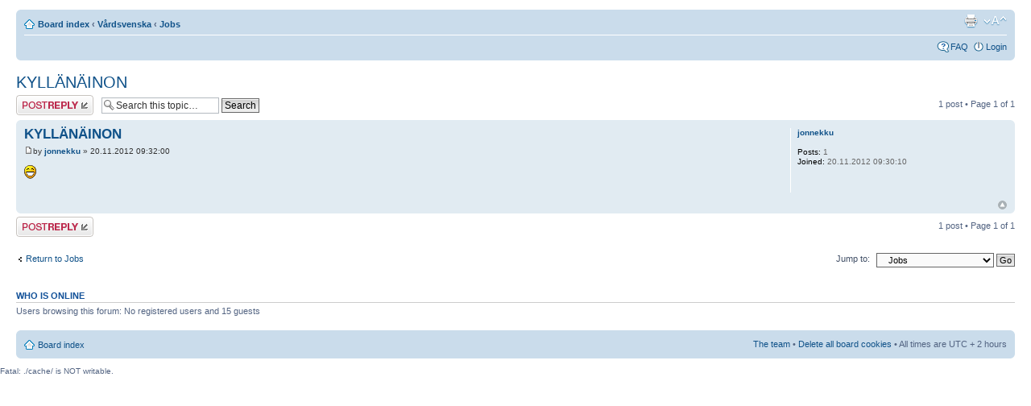

--- FILE ---
content_type: text/html; charset=UTF-8
request_url: https://vardsvenska.fi/forum/viewtopic.php?f=6&p=1&sid=36d7ba3e6ea46580c8bc61f749e07a96
body_size: 2939
content:
<!DOCTYPE html PUBLIC "-//W3C//DTD XHTML 1.0 Strict//EN" "http://www.w3.org/TR/xhtml1/DTD/xhtml1-strict.dtd">
<html xmlns="http://www.w3.org/1999/xhtml" dir="ltr" lang="en-gb" xml:lang="en-gb">
<head>

<meta http-equiv="content-type" content="text/html; charset=UTF-8" />
<meta http-equiv="content-style-type" content="text/css" />
<meta http-equiv="content-language" content="en-gb" />
<meta http-equiv="imagetoolbar" content="no" />
<meta name="resource-type" content="document" />
<meta name="distribution" content="global" />
<meta name="keywords" content="" />
<meta name="description" content="" />

<title>Vårdsvenska &bull; View topic - KYLLÄNÄINON</title>



<!--
	phpBB style name: prosilver
	Based on style:   prosilver (this is the default phpBB3 style)
	Original author:  Tom Beddard ( http://www.subBlue.com/ )
	Modified by:

	NOTE: This page was generated by phpBB, the free open-source bulletin board package.
	      The phpBB Group is not responsible for the content of this page and forum. For more information
	      about phpBB please visit http://www.phpbb.com
-->

<script type="text/javascript">
// <![CDATA[
	var jump_page = 'Enter the page number you wish to go to:';
	var on_page = '1';
	var per_page = '';
	var base_url = '';
	var style_cookie = 'phpBBstyle';
	var style_cookie_settings = '; path=/; domain=.vardsvenska.fi';
	var onload_functions = new Array();
	var onunload_functions = new Array();

	

	/**
	* Find a member
	*/
	function find_username(url)
	{
		popup(url, 760, 570, '_usersearch');
		return false;
	}

	/**
	* New function for handling multiple calls to window.onload and window.unload by pentapenguin
	*/
	window.onload = function()
	{
		for (var i = 0; i < onload_functions.length; i++)
		{
			eval(onload_functions[i]);
		}
	};

	window.onunload = function()
	{
		for (var i = 0; i < onunload_functions.length; i++)
		{
			eval(onunload_functions[i]);
		}
	};

// ]]>
</script>
<script type="text/javascript" src="./styles/prosilver/template/styleswitcher.js"></script>
<script type="text/javascript" src="./styles/prosilver/template/forum_fn.js"></script>

<link href="./styles/prosilver/theme/print.css" rel="stylesheet" type="text/css" media="print" title="printonly" />
<link href="./style.php?id=1&amp;lang=en&amp;sid=5e6b85002c6e4e412590e7cb37d58cc5" rel="stylesheet" type="text/css" media="screen, projection" />

<link href="./styles/prosilver/theme/normal.css" rel="stylesheet" type="text/css" title="A" />
<link href="./styles/prosilver/theme/medium.css" rel="alternate stylesheet" type="text/css" title="A+" />
<link href="./styles/prosilver/theme/large.css" rel="alternate stylesheet" type="text/css" title="A++" />



</head>

<body id="phpbb" class="section-viewtopic ltr">

<div id="wrap">
	<a id="top" name="top" accesskey="t"></a>
	<div id="page-header">
		<div class="navbar">
			<div class="inner"><span class="corners-top"><span></span></span>

			<ul class="linklist navlinks">
				<li class="icon-home"><a href="./index.php?sid=5e6b85002c6e4e412590e7cb37d58cc5" accesskey="h">Board index</a>  <strong>&#8249;</strong> <a href="./viewforum.php?f=1&amp;sid=5e6b85002c6e4e412590e7cb37d58cc5">Vårdsvenska</a> <strong>&#8249;</strong> <a href="./viewforum.php?f=6&amp;sid=5e6b85002c6e4e412590e7cb37d58cc5">Jobs</a></li>

				<li class="rightside"><a href="#" onclick="fontsizeup(); return false;" onkeypress="return fontsizeup(event);" class="fontsize" title="Change font size">Change font size</a></li>

				<li class="rightside"><a href="./viewtopic.php?f=6&amp;t=1&amp;sid=5e6b85002c6e4e412590e7cb37d58cc5&amp;view=print" title="Print view" accesskey="p" class="print">Print view</a></li>
			</ul>

			

			<ul class="linklist rightside">
				<li class="icon-faq"><a href="./faq.php?sid=5e6b85002c6e4e412590e7cb37d58cc5" title="Frequently Asked Questions">FAQ</a></li>
				
					<li class="icon-logout"><a href="./ucp.php?mode=login&amp;sid=5e6b85002c6e4e412590e7cb37d58cc5" title="Login" accesskey="x">Login</a></li>
				
			</ul>

			<span class="corners-bottom"><span></span></span></div>
		</div>

	</div>

	<a name="start_here"></a>
	<div id="page-body">
		
<h2><a href="./viewtopic.php?f=6&amp;t=1&amp;sid=5e6b85002c6e4e412590e7cb37d58cc5">KYLLÄNÄINON</a></h2>
<!-- NOTE: remove the style="display: none" when you want to have the forum description on the topic body --><div style="display: none !important;">Job related questions, job requests..<br /></div>

<div class="topic-actions">

	<div class="buttons">
	
		<div class="reply-icon"><a href="./posting.php?mode=reply&amp;f=6&amp;t=1&amp;sid=5e6b85002c6e4e412590e7cb37d58cc5" title="Post a reply"><span></span>Post a reply</a></div>
	
	</div>

	
		<div class="search-box">
			<form method="get" id="topic-search" action="./search.php?sid=5e6b85002c6e4e412590e7cb37d58cc5">
			<fieldset>
				<input class="inputbox search tiny"  type="text" name="keywords" id="search_keywords" size="20" value="Search this topic…" onclick="if(this.value=='Search this topic…')this.value='';" onblur="if(this.value=='')this.value='Search this topic…';" />
				<input class="button2" type="submit" value="Search" />
				<input type="hidden" name="t" value="1" />
<input type="hidden" name="sf" value="msgonly" />
<input type="hidden" name="sid" value="5e6b85002c6e4e412590e7cb37d58cc5" />

			</fieldset>
			</form>
		</div>
	
		<div class="pagination">
			1 post
			 &bull; Page <strong>1</strong> of <strong>1</strong>
		</div>
	

</div>
<div class="clear"></div>


	<div id="p1" class="post bg2">
		<div class="inner"><span class="corners-top"><span></span></span>

		<div class="postbody">
			

			<h3 class="first"><a href="#p1">KYLLÄNÄINON</a></h3>
			<p class="author"><a href="./viewtopic.php?p=1&amp;sid=5e6b85002c6e4e412590e7cb37d58cc5#p1"><img src="./styles/prosilver/imageset/icon_post_target.gif" width="11" height="9" alt="Post" title="Post" /></a>by <strong><a href="./memberlist.php?mode=viewprofile&amp;u=1108&amp;sid=5e6b85002c6e4e412590e7cb37d58cc5">jonnekku</a></strong> &raquo; 20.11.2012 09:32:00 </p>

			

			<div class="content"><img src="./images/smilies/icon_e_biggrin.gif" alt=":D" title="Very Happy" /></div>

			

		</div>

		
			<dl class="postprofile" id="profile1">
			<dt>
				<a href="./memberlist.php?mode=viewprofile&amp;u=1108&amp;sid=5e6b85002c6e4e412590e7cb37d58cc5">jonnekku</a>
			</dt>

			

		<dd>&nbsp;</dd>

		<dd><strong>Posts:</strong> 1</dd><dd><strong>Joined:</strong> 20.11.2012 09:30:10</dd>

		</dl>
	

		<div class="back2top"><a href="#wrap" class="top" title="Top">Top</a></div>

		<span class="corners-bottom"><span></span></span></div>
	</div>

	<hr class="divider" />


<div class="topic-actions">
	<div class="buttons">
	
		<div class="reply-icon"><a href="./posting.php?mode=reply&amp;f=6&amp;t=1&amp;sid=5e6b85002c6e4e412590e7cb37d58cc5" title="Post a reply"><span></span>Post a reply</a></div>
	
	</div>

	
		<div class="pagination">
			1 post
			 &bull; Page <strong>1</strong> of <strong>1</strong>
		</div>
	
</div>


	<p></p><p><a href="./viewforum.php?f=6&amp;sid=5e6b85002c6e4e412590e7cb37d58cc5" class="left-box left" accesskey="r">Return to Jobs</a></p>

	<form method="post" id="jumpbox" action="./viewforum.php?sid=5e6b85002c6e4e412590e7cb37d58cc5" onsubmit="if(this.f.value == -1){return false;}">

	
		<fieldset class="jumpbox">
	
			<label for="f" accesskey="j">Jump to:</label>
			<select name="f" id="f" onchange="if(this.options[this.selectedIndex].value != -1){ document.forms['jumpbox'].submit() }">
			
				<option value="-1">Select a forum</option>
			<option value="-1">------------------</option>
				<option value="1">Vårdsvenska</option>
			
				<option value="3">&nbsp; &nbsp;Swedish on-line course</option>
			
				<option value="4">&nbsp; &nbsp;Material</option>
			
				<option value="5">&nbsp; &nbsp;About Finland</option>
			
				<option value="6" selected="selected">&nbsp; &nbsp;Jobs</option>
			
			</select>
			<input type="submit" value="Go" class="button2" />
		</fieldset>
	</form>


	<h3>Who is online</h3>
	<p>Users browsing this forum: No registered users and 15 guests</p>
</div>

<div id="page-footer">

	<div class="navbar">
		<div class="inner"><span class="corners-top"><span></span></span>

		<ul class="linklist">
			<li class="icon-home"><a href="./index.php?sid=5e6b85002c6e4e412590e7cb37d58cc5" accesskey="h">Board index</a></li>
				
			<li class="rightside"><a href="./memberlist.php?mode=leaders&amp;sid=5e6b85002c6e4e412590e7cb37d58cc5">The team</a> &bull; <a href="./ucp.php?mode=delete_cookies&amp;sid=5e6b85002c6e4e412590e7cb37d58cc5">Delete all board cookies</a> &bull; All times are UTC + 2 hours </li>
		</ul>

		<span class="corners-bottom"><span></span></span></div>
	</div>

	<div class="copyright">
		
	</div>
</div>

</div>

<div>
	<a id="bottom" name="bottom" accesskey="z"></a>
	
</div>

</body>
</html>Fatal: ./cache/ is NOT writable.